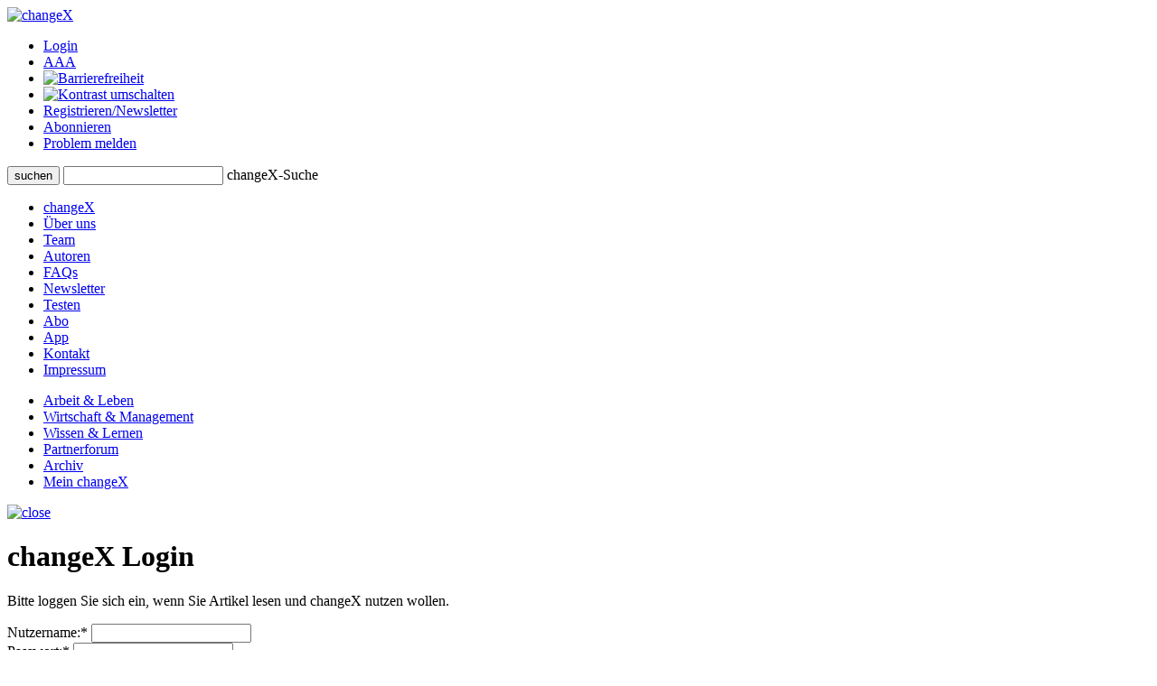

--- FILE ---
content_type: text/html;charset=UTF-8
request_url: https://www.changex.de/Article/rezension_carroll_bullet_journal_methode?login
body_size: 6745
content:
<!DOCTYPE html PUBLIC "-//W3C//DTD XHTML 1.0 Strict//EN" "http://www.w3.org/TR/xhtml1/DTD/xhtml1-strict.dtd">


<html xmlns="http://www.w3.org/1999/xhtml" xml:lang="de" lang="de" prefix="og: http://ogp.me/ns# fb: http://www.facebook.com/2008/fbml">

<head>
    


    <title>changeX: Im Wirrwarr des Alltags</title>
    <meta http-equiv="Content-Type" content="text/html;charset=utf-8" />
    <meta name="description" content="Fix notieren, sprinten, iterieren, reflektieren - die Bullet-Journal-Methode von Ryder Carroll"/>
    <meta name="keywords" content="Verbesserung  kontinuierliche, Agilität, Mindset  agiles, Carroll  Ryder, Selbstorganisation, Giltjes  Lea, Bullet Journal"/>
    <meta name="google-site-verification" content="WzBsw458_fYoHZ-VsHf_2odPp2dzIwFDVN-qb1hvJMg" />
    <meta name="robots" content="noarchive"/>
    <meta name="googlebot" content="noarchive, NOODP"/>
    <meta name="language" content="de"/>
    
	     <meta property="og:type" content="article" />
	     <meta property="og:title" content="Im Wirrwarr des Alltags"/>
	     <meta property="og:description" content="Fix notieren, sprinten, iterieren, reflektieren - die Bullet-Journal-Methode von Ryder Carroll\n Mit kalligrafischen &Uuml;berschriften, Sch&ouml;nschreibschrift, prezi&ouml;sen Rahmen und Verzierungen im Stil des guten alten Poesiealbums ist das Bullet Journal zum Hype geworden. Ein Selbstorganisationssystem, das helfen soll, Ordnung und Struktur in den Wirrwarr des Alltags zu bringen. Nun aber meldet sich der Erfinder des Systems zu Wort und dekonstruiert den Hype. Ryder Carroll sagt, worauf es ankommt: Lernen, Weiterentwicklung, kontinuierliche Verbesserung der eigenen F&auml;higkeiten. Die &Uuml;berraschung aber ist die N&auml;he zum agilen Mind- und Methodenset. Das Bullet Journal ist selbst ein agiler Ansatz."/>
	     <meta property="og:site_name" content="changeX" />
	     
			    <meta property="og:image" content="https://www.changex.de/Resource/38927?bujo_article_1000.jpg"/>
		    
	     <meta property="og:url" content="https://www.changex.de/Article/rezension_carroll_bullet_journal_methode"/>
	     <meta property="og:locale" content="de_DE" />
    
    <link rel="stylesheet" type="text/css" href="/pages/css/screen.css" />
    <!--[if IE]><link rel="stylesheet" href="/pages/css/ie.css" type="text/css" media="screen" /><![endif]-->
    <!--[if IE 6]><link rel="stylesheet" href="/pages/css/ie6.css" type="text/css" media="screen" /><![endif]-->
    <!--[if lt IE 7]><script type="text/javascript" src="/pages/js/iepngfix_tilebg.js"></script><meta http-equiv="imagetoolbar" content="no" /><![endif]-->
    
    

    <link rel="shortcut icon" href="/pages/img/favicon.ico" type="image/ico" />
    <link rel="apple-touch-icon" href="/pages/img/X_Icon_AppleTouch_128.png" />

	

	
<!-- Start Cookie Plugin. Quelle: https://website-tutor.com/cookie-plugin-script/ -->
<script type="text/javascript">
  window.cookieconsent_options = {
  message: 'Diese Website nutzt Cookies, um bestmögliche Funktionalität bieten zu können.',
  dismiss: 'Ok, verstanden',
  learnMore: 'Mehr Infos',
  link: '/Page/Privacy',
  theme: 'dark-bottom'
 };
  </script>
<script type="text/javascript" src="/pages/js/cookie-hinweis-script-v2.js"></script>
<!-- Ende Cookie Plugin -->

    <link rel="stylesheet" type="text/css" href="/pages/css/admin.css" />
    <link rel="stylesheet" type="text/css" href="/pages/css/shariff.complete.css">
</head>

<body>
    <div id="page-bg">
      <a id="top" title="Seitenkopf"></a>
      <div id="page">
                


    <div id="header">
       

          <div id="headlogosearchmeta" class="clearfix">
            <a href="/Home" title="changeX"><img id="logo" src="/pages/img/logo.gif" alt="changeX" /></a>
            
            <ul id="meta-menue">
              
                  <li><a href="https://www.changex.de/Article/rezension_carroll_bullet_journal_methode?login" class="selected">Login</a></li>
              
              <li><a href="/Page/TextSize">A<span>A<span>A</span></span></a></li>
              <li><a href="/Page/Accessibility"><img src="/pages/img/accessibility.png" alt="Barrierefreiheit"/></a></li>
              <li><a href="https://www.changex.de/Article/rezension_carroll_bullet_journal_methode?contrast"><img src="/pages/img/schriftfarbe.png" alt="Kontrast umschalten"/></a></li>
              
              <li><a href="/Join/None">Registrieren/Newsletter</a></li>
              
              <li><a href="/Page/Abo">Abonnieren</a></li>
              <li><a href="/ReportProblem/https://www.changex.de/Article/rezension_carroll_bullet_journal_methode">Problem melden</a></li>
            </ul>
            
            <form method="post" action="/Search/Input" enctype="multipart/form-data">
              <div id="search" class="clearfix">
                <button type="submit" name="submit" value="submit"><span><span><span>suchen</span></span></span></button>
                <input type="text" id="meta-search-input" name="searchInput" />
                <label for="meta-search-input">changeX-Suche</label>
              </div>
            </form>
            
          </div>
          <div id="menu">
            <ul id="menu-first" class="clearfix">
              <li class="first"><a href="/Home" >changeX</a></li>
              <li><a href="/Page/About" >Über uns</a></li>
              <li><a href="/Page/Team" >Team</a></li>
              <li><a href="/AuthorList" >Autoren</a></li>
              <li><a href="/Page/FAQ" >FAQs</a></li>
              
              <li><a href="/Newsletter" >Newsletter</a></li>
              
              
              <li><a href="/Join/Test">Testen</a></li>
              
              <li><a href="/Page/AboOverview" >Abo</a></li>
              <li><a href="/Page/App" >App</a></li>
              <li><a href="/Page/Kontakt" >Kontakt</a></li>
              <li><a href="/Page/Impressum">Impressum</a></li>
            </ul>
            <ul id="menu-second" class="clearfix">
              <li class="first"><a href="/Ressort/ArbeitUndLeben" >Arbeit &amp; Leben</a></li>
              <li><a href="/Ressort/WirtschaftUndManagement" >Wirtschaft &amp; Management</a></li>
              <li><a href="/Ressort/WissenUndLernen" class="act">Wissen &amp; Lernen</a></li>
              <li><a href="/Partnerforum" >Partnerforum</a></li>
              
              <li><a href="/Archive" >Archiv</a></li>
              <li><a href="/MyChangeX" >Mein changeX</a></li>
            </ul>
          </div>
          
        </div>
        

    <div id="loginbox" style="display: ;">
      <div class="top">
        <a href="javascript: void(0);" onclick="document.getElementById('loginbox').style.display = 'none'; return false;"><img src="/pages/img/close.gif" alt="close" /></a>
        <h1>changeX Login</h1>
      </div>
      <div class="center clearfix">
        <p>Bitte loggen Sie sich ein, wenn Sie Artikel lesen und changeX nutzen wollen.</p>
        <div class="loginform-top"></div>
        <div class="loginform-center clearfix">
          <form action="https://www.changex.de/Article/rezension_carroll_bullet_journal_methode" method="post">
            
            
            <div class="row clearfix">
              <label for="nutzername">Nutzername:*</label>
              <input type="text" id="nutzername" name="username" value=""
              
              />
            </div>
            <div class="row-last clearfix">
              <label for="passwort">Passwort:*</label>
              <input type="password" id="passwort" name="password" value="" 
              
              />
            </div>
            <div class="line"></div>
            <div class="clearfix">
              <button type="submit" class="login-send"><span><span><span>Jetzt&nbsp;einloggen</span></span></span></button>
              <button class="login-close" onclick="document.getElementById('loginbox').style.display = 'none';return false;"><span><span><span>Abbrechen</span></span></span></button>
            </div>
          </form>
        </div>
        <div class="loginform-bottom"></div>
        <a href="/ResetPassword" class="arrow">Sie haben Ihr Passwort vergessen?</a><br />
        <a href="/Join/None" class="arrow">Jetzt neu registrieren.</a><br/>
        <a href="/Login" class="arrow">Barrierefreier Login</a>
      </div>
      <div class="bottom"></div>
    </div>
    
    
        
        <div id="content" class="clearfix">




          <div id="split-two" class="clearfix">
            <div class="left">
                
                <div class="articledetail"><div class="nl-online">
                  
	            
	                  <div class="articlehead">
	                    <h1>Im Wirrwarr des Alltags</h1>
	                  </div>
	                  <div class="fulltextdescription">Fix notieren, sprinten, iterieren, reflektieren - die Bullet-Journal-Methode von Ryder Carroll</div>
	                  <p>Mit kalligrafischen Überschriften, Schönschreibschrift, preziösen Rahmen und Verzierungen im Stil des guten alten Poesiealbums ist das Bullet Journal zum Hype geworden. Ein Selbstorganisationssystem, das helfen soll, Ordnung und Struktur in den Wirrwarr des Alltags zu bringen. Nun aber meldet sich der Erfinder des Systems zu Wort und dekonstruiert den Hype. Ryder Carroll sagt, worauf es ankommt: Lernen, Weiterentwicklung, kontinuierliche Verbesserung der eigenen Fähigkeiten. Die Überraschung aber ist die Nähe zum agilen Mind- und Methodenset. Das Bullet Journal ist selbst ein agiler Ansatz.</p>
                      <div class="line2"></div>
	                </div>
	                
		            <div class="subscribers weiterlesen">
		                <div class="top"></div>
		                <h2>Weiterlesen</h2>
		                
			                <p>Liebe Leser, </p>
							<p>Dieser Magazin-Beitrag ist unseren Abonnenten vorbehalten, die mit ihrem Abo zur Finanzierung unserer Arbeit 
							beitragen. </p>
							<p>Nicht-Abonnenten stehen das <b>Partnerforum</b> und der kostenlose Newsletter offen. 
							Unser Testabo bietet die Möglichkeit, die aktuellen Beiträge auf der Start- und den Ressortseiten kostenlos probezulesen.<p>
							<p>Vielen Dank für Ihr Interesse! </p>
							<p>Das Team von changeX</p>
						
		                <div class="line"></div>
		                <p><a href="https://www.changex.de/Article/rezension_carroll_bullet_journal_methode?login" class="arrow login-open">Jetzt einloggen</a></p>
		                <div class="line"></div>
						<p>Eine Übersicht über unsere <b>Abo-Angebote</b> finden Sie hier: <a href="/Page/AboOverview" class="arrow">zur Abo-Übersicht</a></p>
		                
		                <p>Sie möchten changeX <b>kostenlos kennnenlernen</b>? <a href="/Join/Test" class="arrow">Testzugang anlegen</a></p>
		                
		                <p>Sie möchten unseren <b>kostenlosen Newsletter</b> abonnieren? <a href="/Join/None" class="arrow">Für Newsletter registrieren</a>
		                <p>Wie Sie <b>changeX nutzen</b> können, erfahren Sie hier. <a href="/Page/About" class="arrow">Über uns</a>
		                </p>
		                <div class="bottom"></div>
		            </div>
	            
            </div></div>
            <div class="right">
              
	              


              
<div class="box">
                <div class="top"></div>
	              <div class="center">
	                
	                    <h2>Artikeltags</h2>
	                
	                <div class="tags">
	                
	                  <a href="/Search/Keyword/9789" class="size6"> Giltjes, Lea</a>
	                
	                  <a href="/Search/Keyword/9787" class="size6"> Carroll, Ryder</a>
	                
	                  <a href="/Search/Keyword/6965" class="size4"> Agilität</a>
	                
	                  <a href="/Search/Keyword/9788" class="size6"> Bullet Journal</a>
	                
	                  <a href="/Search/Keyword/9705" class="size6"> Mindset, agiles</a>
	                
	                  <a href="/Search/Keyword/9790" class="size6"> Verbesserung, kontinuierliche</a>
	                
	                  <a href="/Search/Keyword/3238" class="size1"> Selbstorganisation</a>
	                
	                </div>
                </div>
                <div class="bottom"></div>
              </div>



	
	              
	
	
	              
	
	              
	              <div class="box">
	                <div class="top"></div>
	                <div class="center">
	                  <h2>Ausgew&auml;hlte Beitr&auml;ge zum Thema</h2>
	                  
	                  <div class="box-type3 clearfix">
	                    <a class="topic" href="/Article/interview_hofert_ich_bin_viele_perspektiven">Ich bin viele (Perspektiven)</a>
	                    <p>
	                      Was ist ein agiles Mindset? Ein Gespräch mit Svenja Hofert
	                      <a href="/Article/interview_hofert_ich_bin_viele_perspektiven" class="arrow" title="zum Interview Svenja Hofert: Ich bin viele (Perspektiven)">
	                          zum Interview
	                      </a>
	                      
	                    </p>
	                  </div>
	                  
	                  <div class="box-type3 clearfix">
	                    <a class="topic" href="/Article/interview_hofert_zulassenkoennen_von_unplanbarkeit">Zulassenkönnen von Unplanbarkeit</a>
	                    <p>
	                      "Agilität ist keine Methode, sondern eine Haltung" - ein Gespräch mit Svenja Hofert
	                      <a href="/Article/interview_hofert_zulassenkoennen_von_unplanbarkeit" class="arrow" title="zum Interview Svenja Hofert: Zulassenkönnen von Unplanbarkeit">
	                          zum Interview
	                      </a>
	                      
	                    </p>
	                  </div>
	                  
	                  <div class="box-type3 clearfix">
	                    <a class="topic" href="/Article/kurzinterview_nussbaum_zeiten_fuers_tus_gleich">Zeiten fürs Tu’s-gleich</a>
	                    <p>
	                      Wie man Gestaltungsfreiräume bei seiner Arbeit entdeckt und nutzt - fünfeinhalb Fragen an Cordula Nussbaum
	                      <a href="/Article/kurzinterview_nussbaum_zeiten_fuers_tus_gleich" class="arrow" title="zum Kurzinterview Cordula Nussbaum: Zeiten fürs Tu’s-gleich">
	                          zum Kurzinterview
	                      </a>
	                      
	                    </p>
	                  </div>
	                  
	                  <div class="box-type3 clearfix">
	                    <a class="topic" href="/Article/interview_seiwert_selbstbestimmt_video">Vom Ende des Zeitmanagements</a>
	                    <p>
	                      "Ich möchte die Menschen ermutigen, sich weniger fremdbestimmen zu lassen" - ein Interview mit Lothar Seiwert
	                      <a href="/Article/interview_seiwert_selbstbestimmt_video" class="arrow" title="zum Video Lothar Seiwert im Video-Interview">
	                          zum Video
	                      </a>
	                      
	                    </p>
	                  </div>
	                  
	                </div>
	                <div class="bottom"></div>
	              </div>
	              
	              
	              <div class="box">
	                <div class="top"></div>
	                <div class="center">
	                  <h2>Ausgew&auml;hlte Links zum Thema</h2>
	                  <ul class="linklist">
	                  
	                    <li>
	                    <div class="linktitle">Zum Buch auf der Verlagsseite</div>
	                    <a href="https://www.rowohlt.de/taschenbuch/ryder-carroll-die-bullet-journal-methode.html" class="arrow"
                         onclick="window.open(this); return false;" 
	                    >zum Buch</a></li>
	                  
	                    <li>
	                    <div class="linktitle">Zum Blog Punktkariert</div>
	                    <a href="https://www.punktkariert.de" class="arrow"
                         onclick="window.open(this); return false;" 
	                    >punktkariert.de</a></li>
	                  
	                  </ul>
	                </div>
	                <div class="bottom"></div>
	              </div>
	              
	              
	              <div class="box">
	                <div class="top"></div>
	                <div class="center">
	                  <h2>Quellenangaben</h2>
	                  <ul class="linklist">
	                  
	                    <li>
	                    <div class="linktitle">© Coverabbildung: Rowohlt Taschenbuch Verlag; Bild: bulletjournal.com; Montage: changeX</div>
	                    <a href="" class="arrow"
                         onclick="window.open(this); return false;" 
	                    ></a></li>
	                  
	                    <li>
	                    <div class="linktitle">Fundstellen der Zitate: 14, 33, 52, 55, 63, 64, 74, 101, 112, 125, 179, 180, 182, 187, 197, 224, 261, 268, 270, 279, 280, 284, 312, 324</div>
	                    <a href="" class="arrow"
                         onclick="window.open(this); return false;" 
	                    ></a></li>
	                  
	                  </ul>
	                </div>
	                <div class="bottom"></div>
	              </div>
	              
	              
	
	              
	              <div class="box">
	                <div class="top"></div>
	                <div class="center">
		              
		                  <h2>Zum Buch</h2>
		              
	                  
	                       <span itemscope itemtype="http://schema.org/Book">
						   <p>
							   <b><span itemprop="author">Ryder Carroll</span>:</b> 
							   <i itemprop="name">Die Bullet-Journal-Methode. 
							   Verstehe deine Vergangenheit, ordne deine Gegenwart, gestalte deine Zukunft; übersetzt von Viola Krauß. </i>
							   Verlag rororo, Reinbek bei Hamburg 2018 2018, 352 Seiten, 20 Euro (D), ISBN <span itemprop="isbn">978-3-499-63340-9</span>
						   </p>
                           
                              <p><img itemprop="image" src="/Resource/38929" alt="Die Bullet-Journal-Methode" title="Die Bullet-Journal-Methode" /></p>
                           
							   
						   
				               <p>Buch bestellen bei<br/>
				                   <a href="http://www.osiander.de/details.cfm?isbn=978-3-499-63340-9&pid=100221" onclick="window.open(this); return false;" class="arrow"> Osiander </a><br/>
				                   <a href="https://www.genialokal.de/affiliates/changex?produkt=9783499633409" onclick="window.open(this); return false;" class="arrow"> genialokal </a><br/>
				                   <a href="http://www.amazon.de/gp/search?ie=UTF8&keywords=9783499633409&tag=onlinmagazcha-21&index=books&linkCode=ur2&camp=1638&creative=6742" onclick="window.open(this); return false;" class="arrow"> Amazon </a><br/>
			                   </p>
			               
	                       
                               <span itemprop="review" itemscope itemtype="http://schema.org/Review">
			                        <meta itemprop="author" content="changeX"/>
			                        <meta itemprop="url" content="/Article/rezension_carroll_bullet_journal_methode"/>
		                       </span>
                           </span>
	                  
	                </div>
	                <div class="bottom"></div>
	              </div>
	              
	              
	              
	              
	              
	              <div class="box box-colored">
	                  <div class="top"></div>
	                  <div class="center autorbox">
	                      <h2>Autor</h2>
	                      <span class="name">Winfried Kretschmer</span>
	                      
	                      <div class="txt_pic clearfix">
	                          
		                          <img src="/Resource/39528" alt="Kretschmer" />
		                      
	                          <p><i>Winfried Kretschmer</i> ist Autor, Redakteur & Macher bei changeX.</p>
	                      </div>
	                      <div class="top"></div>
	                      
	                      <div class="linkbox">
	                          <a href="/Author/3" class="arrow">mehr zum Autor</a>
	                      </div>
		                  
	                      
	                      
		                      <h2>weitere Artikel des Autors</h2>
		                      <div class="morearticles">
		                          
		                          <div class="article">
		                              <a href="/Article/zukunftsbuch_2025_buecher_des_jahres_buchvorstellungen" class="topic">
			                          Zukunftsbuch 2025 - die Bücher
			                          </a>
		                              <p>
		                              Die Bücher des Jahres ausgewählt von <i>pro zukunft</i> und <i>changeX</i>
		                              <a class="arrow" href="/Article/zukunftsbuch_2025_buecher_des_jahres_buchvorstellungen" title="Zukunftsbuch 2025: die Bücher Zukunftsbuch 2025: die Bücher des Jahres">
				                          Zukunftsbuch 2025: die Bücher
				                      </a>
				                      </p>
		                          </div>
			                      
		                          <div class="article">
		                              <a href="/Article/zukunftsbuch_2025_buecher_des_jahres_auswahl" class="topic">
			                          Zukunftsbuch 2025 - die Auswahl
			                          </a>
		                              <p>
		                              Die Bücher des Jahres ausgewählt von <i>pro zukunft</i> und <i>changeX</i>
		                              <a class="arrow" href="/Article/zukunftsbuch_2025_buecher_des_jahres_auswahl" title="Zukunftsbuch 2025 - die Auswahl Zukunftsbuch 2025: die Auswahl">
				                          Zukunftsbuch 2025 - die Auswahl
				                      </a>
				                      </p>
		                          </div>
			                      
		                          <div class="article">
		                              <a href="/Article/buchumschau_2_2025_spaetherbst" class="topic">
			                          Schrumpfende Zukunft und gegenwärtige Vergangenheiten
			                          </a>
		                              <p>
		                              Die changeX-Buchumschau im späten Spätherbst 2025
		                              <a class="arrow" href="/Article/buchumschau_2_2025_spaetherbst" title="zur Buchumschau Buchumschau 2: Spätherbst 2025">
				                          zur Buchumschau
				                      </a>
				                      </p>
		                          </div>
			                      
		                      </div>
	                      
	                      <div class="linkbox">
	                          <a href="/Search/Author/3" class="arrow">alle Beitr&auml;ge des Autors anzeigen</a>
	                      </div>
	                      
	                  </div>
	              </div>
	              <div class="bottom"></div>
	              
	           
	           </div>
	      </div>
          <div class="line line-smallmargin"></div>
          <a href="#top" class="top">nach oben</a>




        </div>
        


        <div id="footer">
          <div class="line"></div>
          <div id="optionsbox" class="clearfix">
            <div id="first">
              <p>Social Media</p> 
              <div class="shariff" data-lang="de" 
               data-services="[&quot;twitter&quot;,&quot;facebook&quot;,&quot;xing&quot;,&quot;googleplus&quot;]"
                data-title="changeX: Im Wirrwarr des Alltags - Fix notieren, sprinten, iterieren, reflektieren - die Bullet-Journal-Methode von Ryder Carroll" 
               ></div>
            </div>
            <div id="second">
              <p>Feed abonnieren</p>
              <a href="/Page/Feed"><img src="/pages/img/rss.gif" title="Feed" alt="Feed" /></a>
            </div>
            <div id="fourth">
              
            </div>
          </div>
          <div id="metabottombox" class="clearfix">
          
            
            <div class="box">
              <span>Interviews</span>
              <ul>
                
                <li><a href="/Article/interview_howaldt_kaletka_keime_des_neuen">J. Howaldt, Chr. Kaletka: Keime des Neuen</a></li>
                
                <li><a href="/Article/interview_max_senges_lernen_als_mitlernen">Max Senges: Lernen als Mitlernen</a></li>
                
                <li><a href="/Article/interview_anja_foerster_der_innere_raum_der_transformation">Anja Förster: Der innere Raum der Transformation</a></li>
                
              </ul>
            </div>
            
            <div class="box">
              <span>Essays &amp; Reports</span>
              
              <ul>
                
                <li><a href="/Article/essay_senges_ilves_guertler_dolderer_KI_zur_potenzialentfaltung">KI zur Potenzialentfaltung</a></li>
                
                <li><a href="/Article/auf_groteske_weise_verengt_zur_ideengeschichte_der_arbeit">Eine Ideengeschichte der Arbeit</a></li>
                
                <li><a href="/Article/essay_kretschmer_endlos_oszillierend">Winfried Kretschmer: Endlos oszillierend</a></li>
                
              </ul>
            </div>
            
            <div class="box box-small">
              <span>Standard-Abos</span>
              <ul>
                <li><a href="/Page/AboStarter">Starter</a></li>
                <li><a href="/Page/AboBasis">Basis</a></li>
                <li><a href="/Page/AboPremium">Premium</a></li>
              </ul>
            </div>
            <div class="box box-small box-last">
              <span>Spezial-Abos</span>
              <ul>
                <li><a href="/Page/AboSchnupper">Schnupper</a></li>
                <li><a href="/Page/AboStudi">Studi</a></li>
                <li><a href="/Page/AboUnternehmen">für Unternehmer/n</a></li>
              </ul>
            </div>
            
            <br class="cb" />
            <div class="line"></div>
            
            <div class="box">
              <span>Rezensionen</span>
              <ul>
                
                <li><a href="/Article/zukunftsbuch_2025_buecher_des_jahres_buchvorstellungen">Zukunftsbuch 2025: die Bücher des Jahres</a></li>
                
                <li><a href="/Article/zukunftsbuch_2025_buecher_des_jahres_auswahl">Zukunftsbuch 2025: die Auswahl</a></li>
                
                <li><a href="/Article/buchumschau_2_2025_spaetherbst">Buchumschau 2: Spätherbst 2025</a></li>
                
              </ul>
            </div>
            <div class="box">
              <span>Shortcuts &amp; Kurzrezensionen</span>
              
              <ul>
                
                <li><a href="/Article/shortcut_selbstorganisation_lernen">Shortcut: Selbstorganisation lernen</a></li>
                
                <li><a href="/Article/kurzgefasst_generation_greta_und_weiter">Kurzgefasst: Generation Greta und weiter</a></li>
                
                <li><a href="/Article/shortcut_arbeit_und_rueckgrat">Kurzgefasst: Arbeit und Rückgrat</a></li>
                
              </ul>
            </div>
            <div class="box box-small">
              <span>Partner</span>
              <ul>
                <li><a href="/Page/BecomePartner">changeX-Partner</a></li>
                <li><a href="/Page/NetworkPartners">Netzwerk-Partner</a></li>
                <li><a href="/Page/ContentPartners">Content-Partner</a></li>
              </ul>
            </div>
            <div class="box box-small box-last">
              <span>über changeX</span>
              <ul>
                <li><a href="/Page/Identity">Identität</a></li>
                <li><a href="/Page/Team">Team</a></li>
                <li><a href="/Page/Readers">Leser über uns</a></li>
              </ul>
            </div>
          </div>
          <div class="line"></div>
          <div id="copy-and-metabottomnavi" class="clearfix">
            
            <div>&copy; changeX 2001-2025 / 25. Jahrgang / Alle Rechte vorbehalten.</div>
            <ul>
              <li><a href="/Page/Privacy">Datenschutz</a></li>
              <li><a href="/Page/Impressum">Impressum</a></li>
              <li><a href="/Page/Kontakt">Kontakt</a></li>
            </ul>
          </div>
        </div>
      </div>
    </div>
	<script type="text/javascript" src="/pages/js/shariff.complete.js"></script>
  </body>
</html>
